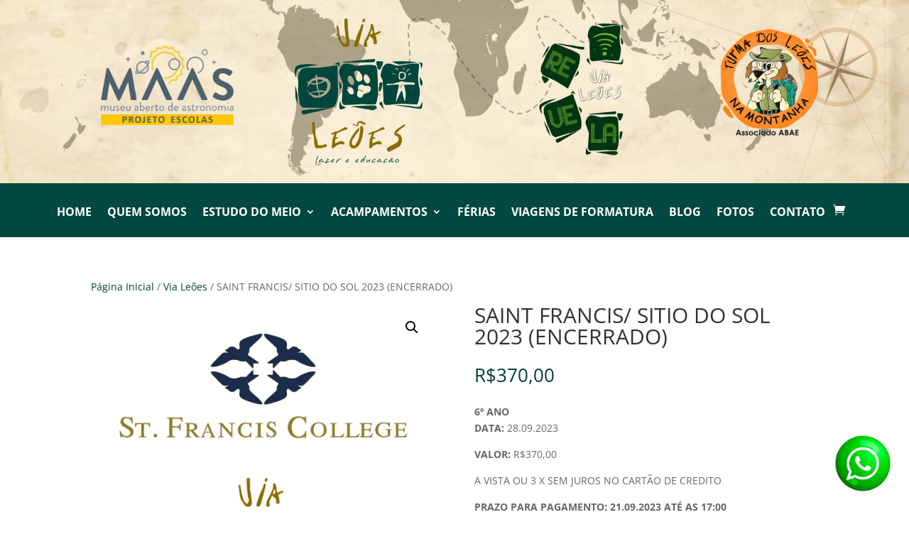

--- FILE ---
content_type: text/css
request_url: https://www.vialeoes.com.br/wp-content/et-cache/20145/et-core-unified-20145.min.css?ver=1760572590
body_size: 186
content:
.icons{float:right;width:auto;height:auto;overflow:hidden;position:fixed;right:25px;padding-bottom:0px;margin-bottom:0px;bottom:25px;z-index:2}.icons img{width:80px;height:81px;margin-bottom:-4px;padding-bottom:0px}.woocommerce div.product p.stock{font-size:20px;line-height:2em}

--- FILE ---
content_type: text/plain
request_url: https://www.google-analytics.com/j/collect?v=1&_v=j102&a=1927149055&t=pageview&_s=1&dl=https%3A%2F%2Fwww.vialeoes.com.br%2Fproduto%2Fsaint-francis-sitio-do-sol-2023%2F&ul=en-us%40posix&dt=SAINT%20FRANCIS%2F%20SITIO%20DO%20SOL%202023%20(ENCERRADO)%20-%20Via%20Le%C3%B5es&sr=1280x720&vp=1280x720&_u=IEBAAEABAAAAACAAI~&jid=850775242&gjid=931380463&cid=574573734.1769092462&tid=UA-98767050-1&_gid=794239884.1769092462&_r=1&_slc=1&z=265107827
body_size: -451
content:
2,cG-YRTV5HS795